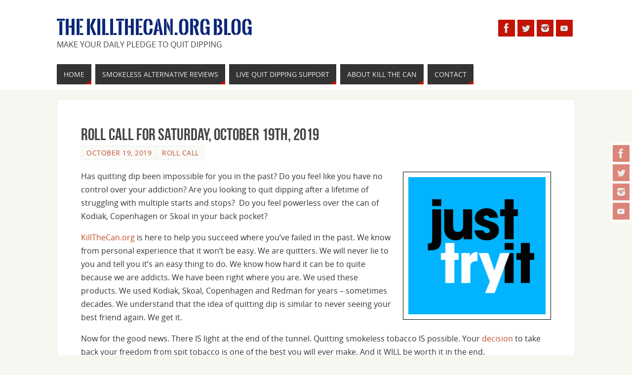

--- FILE ---
content_type: text/html; charset=UTF-8
request_url: https://blog.killthecan.org/2019/10/roll-call-for-saturday-october-19th-2019/
body_size: 18850
content:
<!DOCTYPE html>
<html lang="en-US">
<head>
<meta name="viewport" content="width=device-width, user-scalable=no, initial-scale=1.0, minimum-scale=1.0, maximum-scale=1.0">
<meta http-equiv="Content-Type" content="text/html; charset=UTF-8" />
<link rel="profile" href="https://gmpg.org/xfn/11" />
<link rel="pingback" href="https://blog.killthecan.org/xmlrpc.php" />
<meta name='robots' content='index, follow, max-image-preview:large, max-snippet:-1, max-video-preview:-1' />

	<!-- This site is optimized with the Yoast SEO plugin v26.7 - https://yoast.com/wordpress/plugins/seo/ -->
	<title>Roll Call For Saturday, October 19th, 2019 - The KillTheCan.org Blog</title>
	<link rel="canonical" href="https://blog.killthecan.org/2019/10/roll-call-for-saturday-october-19th-2019/" />
	<meta property="og:locale" content="en_US" />
	<meta property="og:type" content="article" />
	<meta property="og:title" content="Roll Call For Saturday, October 19th, 2019 - The KillTheCan.org Blog" />
	<meta property="og:description" content="Has quitting dip been impossible for you in the past? Do you feel like you have no control over your addiction? Are you looking to quit dipping after a lifetime of struggling with multiple starts and stops?  Do you feel powerless over the can of Kodiak, Copenhagen or Skoal in… Continue reading" />
	<meta property="og:url" content="https://blog.killthecan.org/2019/10/roll-call-for-saturday-october-19th-2019/" />
	<meta property="og:site_name" content="The KillTheCan.org Blog" />
	<meta property="article:published_time" content="2019-10-19T04:00:06+00:00" />
	<meta property="og:image" content="https://i0.wp.com/blog.killthecan.org/wp-content/uploads/2019/07/Just-Try-It.png?fit=1021%2C1024&ssl=1" />
	<meta property="og:image:width" content="1021" />
	<meta property="og:image:height" content="1024" />
	<meta property="og:image:type" content="image/png" />
	<meta name="author" content="Chewie" />
	<meta name="twitter:card" content="summary_large_image" />
	<meta name="twitter:label1" content="Written by" />
	<meta name="twitter:data1" content="Chewie" />
	<meta name="twitter:label2" content="Est. reading time" />
	<meta name="twitter:data2" content="2 minutes" />
	<script type="application/ld+json" class="yoast-schema-graph">{"@context":"https://schema.org","@graph":[{"@type":"Article","@id":"https://blog.killthecan.org/2019/10/roll-call-for-saturday-october-19th-2019/#article","isPartOf":{"@id":"https://blog.killthecan.org/2019/10/roll-call-for-saturday-october-19th-2019/"},"author":{"name":"Chewie","@id":"https://blog.killthecan.org/#/schema/person/8ed11c968544f5cceb49f70dc0ca3e96"},"headline":"Roll Call For Saturday, October 19th, 2019","datePublished":"2019-10-19T04:00:06+00:00","mainEntityOfPage":{"@id":"https://blog.killthecan.org/2019/10/roll-call-for-saturday-october-19th-2019/"},"wordCount":444,"commentCount":1,"image":{"@id":"https://blog.killthecan.org/2019/10/roll-call-for-saturday-october-19th-2019/#primaryimage"},"thumbnailUrl":"https://i0.wp.com/blog.killthecan.org/wp-content/uploads/2019/07/Just-Try-It.png?fit=1021%2C1024&ssl=1","articleSection":["Roll Call"],"inLanguage":"en-US","potentialAction":[{"@type":"CommentAction","name":"Comment","target":["https://blog.killthecan.org/2019/10/roll-call-for-saturday-october-19th-2019/#respond"]}]},{"@type":"WebPage","@id":"https://blog.killthecan.org/2019/10/roll-call-for-saturday-october-19th-2019/","url":"https://blog.killthecan.org/2019/10/roll-call-for-saturday-october-19th-2019/","name":"Roll Call For Saturday, October 19th, 2019 - The KillTheCan.org Blog","isPartOf":{"@id":"https://blog.killthecan.org/#website"},"primaryImageOfPage":{"@id":"https://blog.killthecan.org/2019/10/roll-call-for-saturday-october-19th-2019/#primaryimage"},"image":{"@id":"https://blog.killthecan.org/2019/10/roll-call-for-saturday-october-19th-2019/#primaryimage"},"thumbnailUrl":"https://i0.wp.com/blog.killthecan.org/wp-content/uploads/2019/07/Just-Try-It.png?fit=1021%2C1024&ssl=1","datePublished":"2019-10-19T04:00:06+00:00","author":{"@id":"https://blog.killthecan.org/#/schema/person/8ed11c968544f5cceb49f70dc0ca3e96"},"breadcrumb":{"@id":"https://blog.killthecan.org/2019/10/roll-call-for-saturday-october-19th-2019/#breadcrumb"},"inLanguage":"en-US","potentialAction":[{"@type":"ReadAction","target":["https://blog.killthecan.org/2019/10/roll-call-for-saturday-october-19th-2019/"]}]},{"@type":"ImageObject","inLanguage":"en-US","@id":"https://blog.killthecan.org/2019/10/roll-call-for-saturday-october-19th-2019/#primaryimage","url":"https://i0.wp.com/blog.killthecan.org/wp-content/uploads/2019/07/Just-Try-It.png?fit=1021%2C1024&ssl=1","contentUrl":"https://i0.wp.com/blog.killthecan.org/wp-content/uploads/2019/07/Just-Try-It.png?fit=1021%2C1024&ssl=1","width":1021,"height":1024,"caption":"Just Try It"},{"@type":"BreadcrumbList","@id":"https://blog.killthecan.org/2019/10/roll-call-for-saturday-october-19th-2019/#breadcrumb","itemListElement":[{"@type":"ListItem","position":1,"name":"Home","item":"https://blog.killthecan.org/"},{"@type":"ListItem","position":2,"name":"Roll Call For Saturday, October 19th, 2019"}]},{"@type":"WebSite","@id":"https://blog.killthecan.org/#website","url":"https://blog.killthecan.org/","name":"The KillTheCan.org Blog","description":"Make Your Daily Pledge To Quit Dipping","potentialAction":[{"@type":"SearchAction","target":{"@type":"EntryPoint","urlTemplate":"https://blog.killthecan.org/?s={search_term_string}"},"query-input":{"@type":"PropertyValueSpecification","valueRequired":true,"valueName":"search_term_string"}}],"inLanguage":"en-US"},{"@type":"Person","@id":"https://blog.killthecan.org/#/schema/person/8ed11c968544f5cceb49f70dc0ca3e96","name":"Chewie","image":{"@type":"ImageObject","inLanguage":"en-US","@id":"https://blog.killthecan.org/#/schema/person/image/","url":"https://secure.gravatar.com/avatar/bfd8501328bdc2d981c58c5c3629494ec509bf55bd2621c124626bb1ca663968?s=96&d=mm&r=r","contentUrl":"https://secure.gravatar.com/avatar/bfd8501328bdc2d981c58c5c3629494ec509bf55bd2621c124626bb1ca663968?s=96&d=mm&r=r","caption":"Chewie"},"sameAs":["https://www.killthecan.org/"],"url":"https://blog.killthecan.org/author/iuchewie/"}]}</script>
	<!-- / Yoast SEO plugin. -->


<link rel='dns-prefetch' href='//secure.gravatar.com' />
<link rel='dns-prefetch' href='//stats.wp.com' />
<link rel='dns-prefetch' href='//jetpack.wordpress.com' />
<link rel='dns-prefetch' href='//s0.wp.com' />
<link rel='dns-prefetch' href='//public-api.wordpress.com' />
<link rel='dns-prefetch' href='//0.gravatar.com' />
<link rel='dns-prefetch' href='//1.gravatar.com' />
<link rel='dns-prefetch' href='//2.gravatar.com' />
<link rel='preconnect' href='//i0.wp.com' />
<link rel='preconnect' href='//c0.wp.com' />
<link rel="alternate" type="application/rss+xml" title="The KillTheCan.org Blog &raquo; Feed" href="https://blog.killthecan.org/feed/" />
<link rel="alternate" type="application/rss+xml" title="The KillTheCan.org Blog &raquo; Comments Feed" href="https://blog.killthecan.org/comments/feed/" />
<link rel="alternate" type="application/rss+xml" title="The KillTheCan.org Blog &raquo; Roll Call For Saturday, October 19th, 2019 Comments Feed" href="https://blog.killthecan.org/2019/10/roll-call-for-saturday-october-19th-2019/feed/" />
<link rel="alternate" title="oEmbed (JSON)" type="application/json+oembed" href="https://blog.killthecan.org/wp-json/oembed/1.0/embed?url=https%3A%2F%2Fblog.killthecan.org%2F2019%2F10%2Froll-call-for-saturday-october-19th-2019%2F" />
<link rel="alternate" title="oEmbed (XML)" type="text/xml+oembed" href="https://blog.killthecan.org/wp-json/oembed/1.0/embed?url=https%3A%2F%2Fblog.killthecan.org%2F2019%2F10%2Froll-call-for-saturday-october-19th-2019%2F&#038;format=xml" />
<style id='wp-img-auto-sizes-contain-inline-css' type='text/css'>
img:is([sizes=auto i],[sizes^="auto," i]){contain-intrinsic-size:3000px 1500px}
/*# sourceURL=wp-img-auto-sizes-contain-inline-css */
</style>
<style id='wp-emoji-styles-inline-css' type='text/css'>

	img.wp-smiley, img.emoji {
		display: inline !important;
		border: none !important;
		box-shadow: none !important;
		height: 1em !important;
		width: 1em !important;
		margin: 0 0.07em !important;
		vertical-align: -0.1em !important;
		background: none !important;
		padding: 0 !important;
	}
/*# sourceURL=wp-emoji-styles-inline-css */
</style>
<style id='wp-block-library-inline-css' type='text/css'>
:root{--wp-block-synced-color:#7a00df;--wp-block-synced-color--rgb:122,0,223;--wp-bound-block-color:var(--wp-block-synced-color);--wp-editor-canvas-background:#ddd;--wp-admin-theme-color:#007cba;--wp-admin-theme-color--rgb:0,124,186;--wp-admin-theme-color-darker-10:#006ba1;--wp-admin-theme-color-darker-10--rgb:0,107,160.5;--wp-admin-theme-color-darker-20:#005a87;--wp-admin-theme-color-darker-20--rgb:0,90,135;--wp-admin-border-width-focus:2px}@media (min-resolution:192dpi){:root{--wp-admin-border-width-focus:1.5px}}.wp-element-button{cursor:pointer}:root .has-very-light-gray-background-color{background-color:#eee}:root .has-very-dark-gray-background-color{background-color:#313131}:root .has-very-light-gray-color{color:#eee}:root .has-very-dark-gray-color{color:#313131}:root .has-vivid-green-cyan-to-vivid-cyan-blue-gradient-background{background:linear-gradient(135deg,#00d084,#0693e3)}:root .has-purple-crush-gradient-background{background:linear-gradient(135deg,#34e2e4,#4721fb 50%,#ab1dfe)}:root .has-hazy-dawn-gradient-background{background:linear-gradient(135deg,#faaca8,#dad0ec)}:root .has-subdued-olive-gradient-background{background:linear-gradient(135deg,#fafae1,#67a671)}:root .has-atomic-cream-gradient-background{background:linear-gradient(135deg,#fdd79a,#004a59)}:root .has-nightshade-gradient-background{background:linear-gradient(135deg,#330968,#31cdcf)}:root .has-midnight-gradient-background{background:linear-gradient(135deg,#020381,#2874fc)}:root{--wp--preset--font-size--normal:16px;--wp--preset--font-size--huge:42px}.has-regular-font-size{font-size:1em}.has-larger-font-size{font-size:2.625em}.has-normal-font-size{font-size:var(--wp--preset--font-size--normal)}.has-huge-font-size{font-size:var(--wp--preset--font-size--huge)}.has-text-align-center{text-align:center}.has-text-align-left{text-align:left}.has-text-align-right{text-align:right}.has-fit-text{white-space:nowrap!important}#end-resizable-editor-section{display:none}.aligncenter{clear:both}.items-justified-left{justify-content:flex-start}.items-justified-center{justify-content:center}.items-justified-right{justify-content:flex-end}.items-justified-space-between{justify-content:space-between}.screen-reader-text{border:0;clip-path:inset(50%);height:1px;margin:-1px;overflow:hidden;padding:0;position:absolute;width:1px;word-wrap:normal!important}.screen-reader-text:focus{background-color:#ddd;clip-path:none;color:#444;display:block;font-size:1em;height:auto;left:5px;line-height:normal;padding:15px 23px 14px;text-decoration:none;top:5px;width:auto;z-index:100000}html :where(.has-border-color){border-style:solid}html :where([style*=border-top-color]){border-top-style:solid}html :where([style*=border-right-color]){border-right-style:solid}html :where([style*=border-bottom-color]){border-bottom-style:solid}html :where([style*=border-left-color]){border-left-style:solid}html :where([style*=border-width]){border-style:solid}html :where([style*=border-top-width]){border-top-style:solid}html :where([style*=border-right-width]){border-right-style:solid}html :where([style*=border-bottom-width]){border-bottom-style:solid}html :where([style*=border-left-width]){border-left-style:solid}html :where(img[class*=wp-image-]){height:auto;max-width:100%}:where(figure){margin:0 0 1em}html :where(.is-position-sticky){--wp-admin--admin-bar--position-offset:var(--wp-admin--admin-bar--height,0px)}@media screen and (max-width:600px){html :where(.is-position-sticky){--wp-admin--admin-bar--position-offset:0px}}

/*# sourceURL=wp-block-library-inline-css */
</style><style id='global-styles-inline-css' type='text/css'>
:root{--wp--preset--aspect-ratio--square: 1;--wp--preset--aspect-ratio--4-3: 4/3;--wp--preset--aspect-ratio--3-4: 3/4;--wp--preset--aspect-ratio--3-2: 3/2;--wp--preset--aspect-ratio--2-3: 2/3;--wp--preset--aspect-ratio--16-9: 16/9;--wp--preset--aspect-ratio--9-16: 9/16;--wp--preset--color--black: #000000;--wp--preset--color--cyan-bluish-gray: #abb8c3;--wp--preset--color--white: #ffffff;--wp--preset--color--pale-pink: #f78da7;--wp--preset--color--vivid-red: #cf2e2e;--wp--preset--color--luminous-vivid-orange: #ff6900;--wp--preset--color--luminous-vivid-amber: #fcb900;--wp--preset--color--light-green-cyan: #7bdcb5;--wp--preset--color--vivid-green-cyan: #00d084;--wp--preset--color--pale-cyan-blue: #8ed1fc;--wp--preset--color--vivid-cyan-blue: #0693e3;--wp--preset--color--vivid-purple: #9b51e0;--wp--preset--gradient--vivid-cyan-blue-to-vivid-purple: linear-gradient(135deg,rgb(6,147,227) 0%,rgb(155,81,224) 100%);--wp--preset--gradient--light-green-cyan-to-vivid-green-cyan: linear-gradient(135deg,rgb(122,220,180) 0%,rgb(0,208,130) 100%);--wp--preset--gradient--luminous-vivid-amber-to-luminous-vivid-orange: linear-gradient(135deg,rgb(252,185,0) 0%,rgb(255,105,0) 100%);--wp--preset--gradient--luminous-vivid-orange-to-vivid-red: linear-gradient(135deg,rgb(255,105,0) 0%,rgb(207,46,46) 100%);--wp--preset--gradient--very-light-gray-to-cyan-bluish-gray: linear-gradient(135deg,rgb(238,238,238) 0%,rgb(169,184,195) 100%);--wp--preset--gradient--cool-to-warm-spectrum: linear-gradient(135deg,rgb(74,234,220) 0%,rgb(151,120,209) 20%,rgb(207,42,186) 40%,rgb(238,44,130) 60%,rgb(251,105,98) 80%,rgb(254,248,76) 100%);--wp--preset--gradient--blush-light-purple: linear-gradient(135deg,rgb(255,206,236) 0%,rgb(152,150,240) 100%);--wp--preset--gradient--blush-bordeaux: linear-gradient(135deg,rgb(254,205,165) 0%,rgb(254,45,45) 50%,rgb(107,0,62) 100%);--wp--preset--gradient--luminous-dusk: linear-gradient(135deg,rgb(255,203,112) 0%,rgb(199,81,192) 50%,rgb(65,88,208) 100%);--wp--preset--gradient--pale-ocean: linear-gradient(135deg,rgb(255,245,203) 0%,rgb(182,227,212) 50%,rgb(51,167,181) 100%);--wp--preset--gradient--electric-grass: linear-gradient(135deg,rgb(202,248,128) 0%,rgb(113,206,126) 100%);--wp--preset--gradient--midnight: linear-gradient(135deg,rgb(2,3,129) 0%,rgb(40,116,252) 100%);--wp--preset--font-size--small: 13px;--wp--preset--font-size--medium: 20px;--wp--preset--font-size--large: 36px;--wp--preset--font-size--x-large: 42px;--wp--preset--spacing--20: 0.44rem;--wp--preset--spacing--30: 0.67rem;--wp--preset--spacing--40: 1rem;--wp--preset--spacing--50: 1.5rem;--wp--preset--spacing--60: 2.25rem;--wp--preset--spacing--70: 3.38rem;--wp--preset--spacing--80: 5.06rem;--wp--preset--shadow--natural: 6px 6px 9px rgba(0, 0, 0, 0.2);--wp--preset--shadow--deep: 12px 12px 50px rgba(0, 0, 0, 0.4);--wp--preset--shadow--sharp: 6px 6px 0px rgba(0, 0, 0, 0.2);--wp--preset--shadow--outlined: 6px 6px 0px -3px rgb(255, 255, 255), 6px 6px rgb(0, 0, 0);--wp--preset--shadow--crisp: 6px 6px 0px rgb(0, 0, 0);}:where(.is-layout-flex){gap: 0.5em;}:where(.is-layout-grid){gap: 0.5em;}body .is-layout-flex{display: flex;}.is-layout-flex{flex-wrap: wrap;align-items: center;}.is-layout-flex > :is(*, div){margin: 0;}body .is-layout-grid{display: grid;}.is-layout-grid > :is(*, div){margin: 0;}:where(.wp-block-columns.is-layout-flex){gap: 2em;}:where(.wp-block-columns.is-layout-grid){gap: 2em;}:where(.wp-block-post-template.is-layout-flex){gap: 1.25em;}:where(.wp-block-post-template.is-layout-grid){gap: 1.25em;}.has-black-color{color: var(--wp--preset--color--black) !important;}.has-cyan-bluish-gray-color{color: var(--wp--preset--color--cyan-bluish-gray) !important;}.has-white-color{color: var(--wp--preset--color--white) !important;}.has-pale-pink-color{color: var(--wp--preset--color--pale-pink) !important;}.has-vivid-red-color{color: var(--wp--preset--color--vivid-red) !important;}.has-luminous-vivid-orange-color{color: var(--wp--preset--color--luminous-vivid-orange) !important;}.has-luminous-vivid-amber-color{color: var(--wp--preset--color--luminous-vivid-amber) !important;}.has-light-green-cyan-color{color: var(--wp--preset--color--light-green-cyan) !important;}.has-vivid-green-cyan-color{color: var(--wp--preset--color--vivid-green-cyan) !important;}.has-pale-cyan-blue-color{color: var(--wp--preset--color--pale-cyan-blue) !important;}.has-vivid-cyan-blue-color{color: var(--wp--preset--color--vivid-cyan-blue) !important;}.has-vivid-purple-color{color: var(--wp--preset--color--vivid-purple) !important;}.has-black-background-color{background-color: var(--wp--preset--color--black) !important;}.has-cyan-bluish-gray-background-color{background-color: var(--wp--preset--color--cyan-bluish-gray) !important;}.has-white-background-color{background-color: var(--wp--preset--color--white) !important;}.has-pale-pink-background-color{background-color: var(--wp--preset--color--pale-pink) !important;}.has-vivid-red-background-color{background-color: var(--wp--preset--color--vivid-red) !important;}.has-luminous-vivid-orange-background-color{background-color: var(--wp--preset--color--luminous-vivid-orange) !important;}.has-luminous-vivid-amber-background-color{background-color: var(--wp--preset--color--luminous-vivid-amber) !important;}.has-light-green-cyan-background-color{background-color: var(--wp--preset--color--light-green-cyan) !important;}.has-vivid-green-cyan-background-color{background-color: var(--wp--preset--color--vivid-green-cyan) !important;}.has-pale-cyan-blue-background-color{background-color: var(--wp--preset--color--pale-cyan-blue) !important;}.has-vivid-cyan-blue-background-color{background-color: var(--wp--preset--color--vivid-cyan-blue) !important;}.has-vivid-purple-background-color{background-color: var(--wp--preset--color--vivid-purple) !important;}.has-black-border-color{border-color: var(--wp--preset--color--black) !important;}.has-cyan-bluish-gray-border-color{border-color: var(--wp--preset--color--cyan-bluish-gray) !important;}.has-white-border-color{border-color: var(--wp--preset--color--white) !important;}.has-pale-pink-border-color{border-color: var(--wp--preset--color--pale-pink) !important;}.has-vivid-red-border-color{border-color: var(--wp--preset--color--vivid-red) !important;}.has-luminous-vivid-orange-border-color{border-color: var(--wp--preset--color--luminous-vivid-orange) !important;}.has-luminous-vivid-amber-border-color{border-color: var(--wp--preset--color--luminous-vivid-amber) !important;}.has-light-green-cyan-border-color{border-color: var(--wp--preset--color--light-green-cyan) !important;}.has-vivid-green-cyan-border-color{border-color: var(--wp--preset--color--vivid-green-cyan) !important;}.has-pale-cyan-blue-border-color{border-color: var(--wp--preset--color--pale-cyan-blue) !important;}.has-vivid-cyan-blue-border-color{border-color: var(--wp--preset--color--vivid-cyan-blue) !important;}.has-vivid-purple-border-color{border-color: var(--wp--preset--color--vivid-purple) !important;}.has-vivid-cyan-blue-to-vivid-purple-gradient-background{background: var(--wp--preset--gradient--vivid-cyan-blue-to-vivid-purple) !important;}.has-light-green-cyan-to-vivid-green-cyan-gradient-background{background: var(--wp--preset--gradient--light-green-cyan-to-vivid-green-cyan) !important;}.has-luminous-vivid-amber-to-luminous-vivid-orange-gradient-background{background: var(--wp--preset--gradient--luminous-vivid-amber-to-luminous-vivid-orange) !important;}.has-luminous-vivid-orange-to-vivid-red-gradient-background{background: var(--wp--preset--gradient--luminous-vivid-orange-to-vivid-red) !important;}.has-very-light-gray-to-cyan-bluish-gray-gradient-background{background: var(--wp--preset--gradient--very-light-gray-to-cyan-bluish-gray) !important;}.has-cool-to-warm-spectrum-gradient-background{background: var(--wp--preset--gradient--cool-to-warm-spectrum) !important;}.has-blush-light-purple-gradient-background{background: var(--wp--preset--gradient--blush-light-purple) !important;}.has-blush-bordeaux-gradient-background{background: var(--wp--preset--gradient--blush-bordeaux) !important;}.has-luminous-dusk-gradient-background{background: var(--wp--preset--gradient--luminous-dusk) !important;}.has-pale-ocean-gradient-background{background: var(--wp--preset--gradient--pale-ocean) !important;}.has-electric-grass-gradient-background{background: var(--wp--preset--gradient--electric-grass) !important;}.has-midnight-gradient-background{background: var(--wp--preset--gradient--midnight) !important;}.has-small-font-size{font-size: var(--wp--preset--font-size--small) !important;}.has-medium-font-size{font-size: var(--wp--preset--font-size--medium) !important;}.has-large-font-size{font-size: var(--wp--preset--font-size--large) !important;}.has-x-large-font-size{font-size: var(--wp--preset--font-size--x-large) !important;}
/*# sourceURL=global-styles-inline-css */
</style>

<style id='classic-theme-styles-inline-css' type='text/css'>
/*! This file is auto-generated */
.wp-block-button__link{color:#fff;background-color:#32373c;border-radius:9999px;box-shadow:none;text-decoration:none;padding:calc(.667em + 2px) calc(1.333em + 2px);font-size:1.125em}.wp-block-file__button{background:#32373c;color:#fff;text-decoration:none}
/*# sourceURL=/wp-includes/css/classic-themes.min.css */
</style>
<link rel='stylesheet' id='parabola-fonts-css' href='https://blog.killthecan.org/wp-content/themes/parabola/fonts/fontfaces.css?ver=2.4.2' type='text/css' media='all' />
<link rel='stylesheet' id='parabola-style-css' href='https://blog.killthecan.org/wp-content/themes/parabola/style.css?ver=2.4.2' type='text/css' media='all' />
<style id='parabola-style-inline-css' type='text/css'>
#header, #main, .topmenu, #colophon, #footer2-inner { max-width: 1050px; } #container.one-column { } #container.two-columns-right #secondary { width:270px; float:right; } #container.two-columns-right #content { width:760px; float:left; } /*fallback*/ #container.two-columns-right #content { width:calc(100% - 290px); float:left; } #container.two-columns-left #primary { width:270px; float:left; } #container.two-columns-left #content { width:760px; float:right; } /*fallback*/ #container.two-columns-left #content { width:-moz-calc(100% - 290px); float:right; width:-webkit-calc(100% - 290px); width:calc(100% - 290px); } #container.three-columns-right .sidey { width:135px; float:left; } #container.three-columns-right #primary { margin-left:20px; margin-right:20px; } #container.three-columns-right #content { width:740px; float:left; } /*fallback*/ #container.three-columns-right #content { width:-moz-calc(100% - 310px); float:left; width:-webkit-calc(100% - 310px); width:calc(100% - 310px);} #container.three-columns-left .sidey { width:135px; float:left; } #container.three-columns-left #secondary {margin-left:20px; margin-right:20px; } #container.three-columns-left #content { width:740px; float:right;} /*fallback*/ #container.three-columns-left #content { width:-moz-calc(100% - 310px); float:right; width:-webkit-calc(100% - 310px); width:calc(100% - 310px); } #container.three-columns-sided .sidey { width:135px; float:left; } #container.three-columns-sided #secondary { float:right; } #container.three-columns-sided #content { width:740px; float:right; /*fallback*/ width:-moz-calc(100% - 310px); float:right; width:-webkit-calc(100% - 310px); float:right; width:calc(100% - 310px); float:right; margin: 0 155px 0 -1050px; } body { font-family: "Open Sans"; } #content h1.entry-title a, #content h2.entry-title a, #content h1.entry-title , #content h2.entry-title, #frontpage .nivo-caption h3, .column-header-image, .column-header-noimage, .columnmore { font-family: "Bebas Neue"; } .widget-title, .widget-title a { line-height: normal; font-family: "Bebas Neue"; } .entry-content h1, .entry-content h2, .entry-content h3, .entry-content h4, .entry-content h5, .entry-content h6, h3#comments-title, #comments #reply-title { font-family: "Yanone Kaffeesatz Regular"; } #site-title span a { font-family: "Oswald Stencil"; } #access ul li a, #access ul li a span { font-family: "Open Sans"; } body { color: #333333; background-color: #F7F7F2 } a { color: #BF4D28; } a:hover { color: #E6AC27; } #header-full { background-color: #FFFFFF; } #site-title span a { color:#0c2778; } #site-description { color:#444444; } .socials a { background-color: #c41303; } .socials .socials-hover { background-color: #333333; } .breadcrumbs:before { border-color: transparent transparent transparent #333333; } #access a, #nav-toggle span { color: #EEEEEE; background-color: #333333; } @media (max-width: 650px) { #access, #nav-toggle { background-color: #333333; } } #access a:hover { color: #6699ff; background-color: #444444; } #access > .menu > ul > li > a:after, #access > .menu > ul ul:after { border-color: transparent transparent #c41303 transparent; } #access ul li:hover a:after { border-bottom-color:#0c2778;} #access ul li.current_page_item > a, #access ul li.current-menu-item > a, /*#access ul li.current_page_parent > a, #access ul li.current-menu-parent > a,*/ #access ul li.current_page_ancestor > a, #access ul li.current-menu-ancestor > a { color: #FFFFFF; background-color: #000000; } #access ul li.current_page_item > a:hover, #access ul li.current-menu-item > a:hover, /*#access ul li.current_page_parent > a:hover, #access ul li.current-menu-parent > a:hover,*/ #access ul li.current_page_ancestor > a:hover, #access ul li.current-menu-ancestor > a:hover { color: #6699ff; } .topmenu ul li a { color: #666666; } .topmenu ul li a:after { border-color: #c41303 transparent transparent transparent; } .topmenu ul li a:hover:after {border-top-color:#0c2778} .topmenu ul li a:hover { color: #666666; background-color: #FFFFFF; } div.post, div.page, div.hentry, div.product, div[class^='post-'], #comments, .comments, .column-text, .column-image, #srights, #slefts, #front-text3, #front-text4, .page-title, .page-header, article.post, article.page, article.hentry, .contentsearch, #author-info, #nav-below, .yoyo > li, .woocommerce #mainwoo { background-color: #FFFFFF; } div.post, div.page, div.hentry, .sidey .widget-container, #comments, .commentlist .comment-body, article.post, article.page, article.hentry, #nav-below, .page-header, .yoyo > li, #front-text3, #front-text4 { border-color: #EEEEEE; } #author-info, #entry-author-info { border-color: #F7F7F7; } #entry-author-info #author-avatar, #author-info #author-avatar { border-color: #EEEEEE; } article.sticky:hover { border-color: rgba(12,39,120,.6); } .sidey .widget-container { color: #333333; background-color: #FFFFFF; } .sidey .widget-title { color: #FFFFFF; background-color: #444444; } .sidey .widget-title:after { border-color: transparent transparent #c41303; } .sidey .widget-container a { color: #BF4D28; } .sidey .widget-container a:hover { color: #E6AC27; } .entry-content h1, .entry-content h2, .entry-content h3, .entry-content h4, .entry-content h5, .entry-content h6 { color: #444444; } .entry-title, .entry-title a, .page-title { color: #444444; } .entry-title a:hover { color: #000000; } #content h3.entry-format { color: #EEEEEE; background-color: #333333; border-color: #333333; } #content h3.entry-format { color: #EEEEEE; background-color: #333333; border-color: #333333; } .comments-link { background-color: #F7F7F7; } .comments-link:before { border-color: #F7F7F7 transparent transparent; } #footer { color: #AAAAAA; background-color: #1A1917; } #footer2 { color: #AAAAAA; background-color: #131211; border-color:rgba(255,255,255,.1); } #footer a { color: #BF4D28; } #footer a:hover { color: #E6AC27; } #footer2 a { color: #BF4D28; } #footer2 a:hover { color: #E6AC27; } #footer .widget-container { color: #333333; background-color: #FFFFFF; } #footer .widget-title { color: #FFFFFF; background-color: #444444; } #footer .widget-title:after { border-color: transparent transparent #c41303; } .footermenu ul li a:after { border-color: transparent transparent #c41303 transparent; } a.continue-reading-link { color:#EEEEEE !important; background:#333333; border-color:#EEEEEE; } a.continue-reading-link:hover { background-color:#c41303; } .button, #respond .form-submit input#submit { background-color: #F7F7F7; border-color: #EEEEEE; } .button:hover, #respond .form-submit input#submit:hover { border-color: #CCCCCC; } .entry-content tr th, .entry-content thead th { color: #FFFFFF; background-color: #444444; } .entry-content fieldset, .entry-content tr td { border-color: #CCCCCC; } hr { background-color: #CCCCCC; } input[type="text"], input[type="password"], input[type="email"], textarea, select, input[type="color"],input[type="date"],input[type="datetime"],input[type="datetime-local"],input[type="month"],input[type="number"],input[type="range"], input[type="search"],input[type="tel"],input[type="time"],input[type="url"],input[type="week"] { background-color: #F7F7F7; border-color: #CCCCCC #EEEEEE #EEEEEE #CCCCCC; color: #333333; } input[type="submit"], input[type="reset"] { color: #333333; background-color: #F7F7F7; border-color: #EEEEEE;} input[type="text"]:hover, input[type="password"]:hover, input[type="email"]:hover, textarea:hover, input[type="color"]:hover, input[type="date"]:hover, input[type="datetime"]:hover, input[type="datetime-local"]:hover, input[type="month"]:hover, input[type="number"]:hover, input[type="range"]:hover, input[type="search"]:hover, input[type="tel"]:hover, input[type="time"]:hover, input[type="url"]:hover, input[type="week"]:hover { background-color: rgb(247,247,247); background-color: rgba(247,247,247,0.4); } .entry-content code { border-color: #CCCCCC; background-color: #F7F7F7; } .entry-content pre { background-color: #F7F7F7; } .entry-content blockquote { border-color: #c41303; background-color: #F7F7F7; } abbr, acronym { border-color: #333333; } span.edit-link { color: #333333; background-color: #EEEEEE; border-color: #F7F7F7; } .meta-border .entry-meta span, .meta-border .entry-utility span.bl_posted { border-color: #F7F7F7; } .meta-accented .entry-meta span, .meta-accented .entry-utility span.bl_posted { background-color: #EEEEEE; border-color: #F7F7F7; } .comment-meta a { color: #999999; } .comment-author { background-color: #F7F7F7; } .comment-details:after { border-color: transparent transparent transparent #F7F7F7; } .comment:hover > div > .comment-author { background-color: #EEEEEE; } .comment:hover > div > .comment-author .comment-details:after { border-color: transparent transparent transparent #EEEEEE; } #respond .form-allowed-tags { color: #999999; } .comment .reply a { border-color: #EEEEEE; color: #333333;} .comment .reply a:hover { background-color: #EEEEEE } .nav-next a:hover, .nav-previous a:hover {background: #F7F7F7} .pagination .current { font-weight: bold; } .pagination span, .pagination a { background-color: #FFFFFF; } .pagination a:hover { background-color: #333333;color:#BF4D28} .page-link em {background-color: #333333; color:#c41303;} .page-link a em {color:#0c2778;} .page-link a:hover em {background-color:#444444;} #searchform input[type="text"] {color:#999999;} #toTop {border-color:transparent transparent #131211;} #toTop:after {border-color:transparent transparent #FFFFFF;} #toTop:hover:after {border-bottom-color:#c41303;} .caption-accented .wp-caption { background-color:rgb(196,19,3); background-color:rgba(196,19,3,0.8); color:#FFFFFF} .meta-themed .entry-meta span { color: #999999; background-color: #F7F7F7; border-color: #EEEEEE; } .meta-themed .entry-meta span:hover { background-color: #EEEEEE; } .meta-themed .entry-meta span a:hover { color: #333333; } .entry-content, .entry-summary, #front-text3, #front-text4 { text-align:Default ; } html { font-size:16px; line-height:1.7em; } #bg_image {display:block;margin:0 auto;} #content h1.entry-title, #content h2.entry-title { font-size:34px ;} .widget-title, .widget-title a { font-size:18px ;} .entry-content h1 { font-size: 2.676em; } #frontpage h1 { font-size: 2.076em; } .entry-content h2 { font-size: 2.352em; } #frontpage h2 { font-size: 1.752em; } .entry-content h3 { font-size: 2.028em; } #frontpage h3 { font-size: 1.428em; } .entry-content h4 { font-size: 1.704em; } #frontpage h4 { font-size: 1.104em; } .entry-content h5 { font-size: 1.38em; } #frontpage h5 { font-size: 0.78em; } .entry-content h6 { font-size: 1.056em; } #frontpage h6 { font-size: 0.456em; } #site-title span a { font-size:38px ;} #access ul li a { font-size:14px ;} #access ul ul ul a {font-size:12px;} .nocomments, .nocomments2 {display:none;} #header-container > div:first-child { margin:40px 0 0 0px;} .entry-meta .author { display:none; } .entry-content p, .entry-content ul, .entry-content ol, .entry-content dd, .entry-content pre, .entry-content hr, .commentlist p { margin-bottom: 1.0em; } #header-widget-area { width: 33%; } #branding { height:120px; } @media (max-width: 800px) { #content h1.entry-title, #content h2.entry-title { font-size:32.3px ; } #site-title span a { font-size:34.2px;} } @media (max-width: 650px) { #content h1.entry-title, #content h2.entry-title {font-size:30.6px ;} #site-title span a { font-size:30.4px;} } @media (max-width: 480px) { #site-title span a { font-size:22.8px;} } 
/* Parabola Custom CSS */
/*# sourceURL=parabola-style-inline-css */
</style>
<link rel='stylesheet' id='parabola-mobile-css' href='https://blog.killthecan.org/wp-content/themes/parabola/styles/style-mobile.css?ver=2.4.2' type='text/css' media='all' />
<link rel='stylesheet' id='jetpack-subscriptions-css' href='https://c0.wp.com/p/jetpack/15.4/_inc/build/subscriptions/subscriptions.min.css' type='text/css' media='all' />
<style id='jetpack_facebook_likebox-inline-css' type='text/css'>
.widget_facebook_likebox {
	overflow: hidden;
}

/*# sourceURL=https://blog.killthecan.org/wp-content/plugins/jetpack/modules/widgets/facebook-likebox/style.css */
</style>
<link rel='stylesheet' id='jetpack-swiper-library-css' href='https://c0.wp.com/p/jetpack/15.4/_inc/blocks/swiper.css' type='text/css' media='all' />
<link rel='stylesheet' id='jetpack-carousel-css' href='https://c0.wp.com/p/jetpack/15.4/modules/carousel/jetpack-carousel.css' type='text/css' media='all' />
<link rel='stylesheet' id='sharedaddy-css' href='https://c0.wp.com/p/jetpack/15.4/modules/sharedaddy/sharing.css' type='text/css' media='all' />
<link rel='stylesheet' id='social-logos-css' href='https://c0.wp.com/p/jetpack/15.4/_inc/social-logos/social-logos.min.css' type='text/css' media='all' />
<script type="text/javascript" src="https://c0.wp.com/c/6.9/wp-includes/js/jquery/jquery.min.js" id="jquery-core-js"></script>
<script type="text/javascript" src="https://c0.wp.com/c/6.9/wp-includes/js/jquery/jquery-migrate.min.js" id="jquery-migrate-js"></script>
<script type="text/javascript" id="parabola-frontend-js-extra">
/* <![CDATA[ */
var parabola_settings = {"masonry":"1","magazine":"1","mobile":"1","fitvids":"1"};
//# sourceURL=parabola-frontend-js-extra
/* ]]> */
</script>
<script type="text/javascript" src="https://blog.killthecan.org/wp-content/themes/parabola/js/frontend.js?ver=2.4.2" id="parabola-frontend-js"></script>
<link rel="https://api.w.org/" href="https://blog.killthecan.org/wp-json/" /><link rel="alternate" title="JSON" type="application/json" href="https://blog.killthecan.org/wp-json/wp/v2/posts/10345" /><link rel="EditURI" type="application/rsd+xml" title="RSD" href="https://blog.killthecan.org/xmlrpc.php?rsd" />
<!-- Global site tag (gtag.js) - Google Analytics -->
<script async src="https://www.googletagmanager.com/gtag/js?id=G-K1L0L2HMBN"></script>
<script>
  window.dataLayer = window.dataLayer || [];
  function gtag(){dataLayer.push(arguments);}
  gtag('js', new Date());

  gtag('config', 'G-K1L0L2HMBN');
</script>

<meta property="fb:app_id" content="127927216750" />	<style>img#wpstats{display:none}</style>
		<link rel="icon" href="https://i0.wp.com/blog.killthecan.org/wp-content/uploads/2015/08/cropped-KTC-Logo-100x1000.jpg?fit=32%2C32&#038;ssl=1" sizes="32x32" />
<link rel="icon" href="https://i0.wp.com/blog.killthecan.org/wp-content/uploads/2015/08/cropped-KTC-Logo-100x1000.jpg?fit=192%2C192&#038;ssl=1" sizes="192x192" />
<link rel="apple-touch-icon" href="https://i0.wp.com/blog.killthecan.org/wp-content/uploads/2015/08/cropped-KTC-Logo-100x1000.jpg?fit=180%2C180&#038;ssl=1" />
<meta name="msapplication-TileImage" content="https://i0.wp.com/blog.killthecan.org/wp-content/uploads/2015/08/cropped-KTC-Logo-100x1000.jpg?fit=270%2C270&#038;ssl=1" />
<!--[if lt IE 9]>
<script>
document.createElement('header');
document.createElement('nav');
document.createElement('section');
document.createElement('article');
document.createElement('aside');
document.createElement('footer');
</script>
<![endif]-->
</head>
<body data-rsssl=1 class="wp-singular post-template-default single single-post postid-10345 single-format-standard wp-theme-parabola parabola-image-one caption-light meta-light parabola_triagles magazine-layout parabola-menu-left">

<div id="toTop"> </div>
<div id="wrapper" class="hfeed">

<div class="socials" id="srights">
			<a  target="_blank"  rel="nofollow" href="https://www.facebook.com/KillTheCan.org"
			class="socialicons social-Facebook" title="Facebook">
				<img alt="Facebook" src="https://blog.killthecan.org/wp-content/themes/parabola/images/socials/Facebook.png" />
			</a>
			<a  target="_blank"  rel="nofollow" href="https://www.twitter.com/killthecanorg"
			class="socialicons social-Twitter" title="Twitter">
				<img alt="Twitter" src="https://blog.killthecan.org/wp-content/themes/parabola/images/socials/Twitter.png" />
			</a>
			<a  target="_blank"  rel="nofollow" href="https://instagram.com/killthecan"
			class="socialicons social-Instagram" title="Instagram">
				<img alt="Instagram" src="https://blog.killthecan.org/wp-content/themes/parabola/images/socials/Instagram.png" />
			</a>
			<a  target="_blank"  rel="nofollow" href="https://www.youtube.com/user/KillTheCanOrg"
			class="socialicons social-YouTube" title="YouTube">
				<img alt="YouTube" src="https://blog.killthecan.org/wp-content/themes/parabola/images/socials/YouTube.png" />
			</a></div>
<div id="header-full">

<header id="header">


		<div id="masthead">

			<div id="branding" role="banner" >

				<div id="header-container">
<div><div id="site-title"><span> <a href="https://blog.killthecan.org/" title="The KillTheCan.org Blog" rel="home">The KillTheCan.org Blog</a> </span></div><div id="site-description" >Make Your Daily Pledge To Quit Dipping</div></div><div class="socials" id="sheader">
			<a  target="_blank"  rel="nofollow" href="https://www.facebook.com/KillTheCan.org"
			class="socialicons social-Facebook" title="Facebook">
				<img alt="Facebook" src="https://blog.killthecan.org/wp-content/themes/parabola/images/socials/Facebook.png" />
			</a>
			<a  target="_blank"  rel="nofollow" href="https://www.twitter.com/killthecanorg"
			class="socialicons social-Twitter" title="Twitter">
				<img alt="Twitter" src="https://blog.killthecan.org/wp-content/themes/parabola/images/socials/Twitter.png" />
			</a>
			<a  target="_blank"  rel="nofollow" href="https://instagram.com/killthecan"
			class="socialicons social-Instagram" title="Instagram">
				<img alt="Instagram" src="https://blog.killthecan.org/wp-content/themes/parabola/images/socials/Instagram.png" />
			</a>
			<a  target="_blank"  rel="nofollow" href="https://www.youtube.com/user/KillTheCanOrg"
			class="socialicons social-YouTube" title="YouTube">
				<img alt="YouTube" src="https://blog.killthecan.org/wp-content/themes/parabola/images/socials/YouTube.png" />
			</a></div></div>								<div style="clear:both;"></div>

			</div><!-- #branding -->
			<a id="nav-toggle"><span>&nbsp;</span></a>
			
			<nav id="access" class="jssafe" role="navigation">

					<div class="skip-link screen-reader-text"><a href="#content" title="Skip to content">Skip to content</a></div>
	<div class="menu"><ul id="prime_nav" class="menu"><li id="menu-item-2246" class="menu-item menu-item-type-custom menu-item-object-custom menu-item-home menu-item-2246"><a href="https://blog.killthecan.org"><span>Home</span></a></li>
<li id="menu-item-7765" class="menu-item menu-item-type-custom menu-item-object-custom menu-item-7765"><a href="https://www.killthecan.org/your-quit/reviews/"><span>Smokeless Alternative Reviews</span></a></li>
<li id="menu-item-13288" class="menu-item menu-item-type-custom menu-item-object-custom menu-item-13288"><a href="https://www.killthecan.org/discord/"><span>Live Quit Dipping Support</span></a></li>
<li id="menu-item-13289" class="menu-item menu-item-type-custom menu-item-object-custom menu-item-13289"><a href="https://www.killthecan.org/about-us/"><span>About Kill The Can</span></a></li>
<li id="menu-item-7761" class="menu-item menu-item-type-custom menu-item-object-custom menu-item-7761"><a href="https://www.killthecan.org/contact/"><span>Contact</span></a></li>
</ul></div>
			</nav><!-- #access -->

		</div><!-- #masthead -->

	<div style="clear:both;height:1px;width:1px;"> </div>

</header><!-- #header -->
</div><!-- #header-full -->
<div id="main">
	<div  id="forbottom" >
		
		<div style="clear:both;"> </div>

		
		<section id="container" class="one-column">
			<div id="content" role="main">
			

				<div id="post-10345" class="post-10345 post type-post status-publish format-standard has-post-thumbnail hentry category-roll-call">
					<h1 class="entry-title">Roll Call For Saturday, October 19th, 2019</h1>
										<div class="entry-meta">
						&nbsp; <span class="author vcard" >By  <a class="url fn n" rel="author" href="https://blog.killthecan.org/author/iuchewie/" title="View all posts by Chewie">Chewie</a></span> <span><time class="onDate date published" datetime="2019-10-19T00:00:06-04:00"> <a href="https://blog.killthecan.org/2019/10/roll-call-for-saturday-october-19th-2019/" rel="bookmark">October 19, 2019</a> </time></span><time class="updated"  datetime="2019-10-11T11:30:18-04:00">October 11, 2019</time> <span class="bl_categ"> <a href="https://blog.killthecan.org/category/roll-call/" rel="tag">Roll Call</a> </span>  					</div><!-- .entry-meta -->

					<div class="entry-content">
						<p><img data-recalc-dims="1" fetchpriority="high" decoding="async" data-attachment-id="10107" data-permalink="https://blog.killthecan.org/2019/10/roll-call-for-saturday-october-19th-2019/just-try-it/" data-orig-file="https://i0.wp.com/blog.killthecan.org/wp-content/uploads/2019/07/Just-Try-It.png?fit=1021%2C1024&amp;ssl=1" data-orig-size="1021,1024" data-comments-opened="1" data-image-meta="{&quot;aperture&quot;:&quot;0&quot;,&quot;credit&quot;:&quot;&quot;,&quot;camera&quot;:&quot;&quot;,&quot;caption&quot;:&quot;&quot;,&quot;created_timestamp&quot;:&quot;0&quot;,&quot;copyright&quot;:&quot;&quot;,&quot;focal_length&quot;:&quot;0&quot;,&quot;iso&quot;:&quot;0&quot;,&quot;shutter_speed&quot;:&quot;0&quot;,&quot;title&quot;:&quot;&quot;,&quot;orientation&quot;:&quot;0&quot;}" data-image-title="Just Try It" data-image-description="" data-image-caption="" data-medium-file="https://i0.wp.com/blog.killthecan.org/wp-content/uploads/2019/07/Just-Try-It.png?fit=300%2C300&amp;ssl=1" data-large-file="https://i0.wp.com/blog.killthecan.org/wp-content/uploads/2019/07/Just-Try-It.png?fit=780%2C782&amp;ssl=1" class="alignright wp-image-10107 size-medium" style="border: 1px solid #000000;" src="https://i0.wp.com/blog.killthecan.org/wp-content/uploads/2019/07/Just-Try-It.png?resize=300%2C300&#038;ssl=1" alt="Just Try It" width="300" height="300" srcset="https://i0.wp.com/blog.killthecan.org/wp-content/uploads/2019/07/Just-Try-It.png?resize=300%2C300&amp;ssl=1 300w, https://i0.wp.com/blog.killthecan.org/wp-content/uploads/2019/07/Just-Try-It.png?resize=150%2C150&amp;ssl=1 150w, https://i0.wp.com/blog.killthecan.org/wp-content/uploads/2019/07/Just-Try-It.png?resize=768%2C770&amp;ssl=1 768w, https://i0.wp.com/blog.killthecan.org/wp-content/uploads/2019/07/Just-Try-It.png?w=1021&amp;ssl=1 1021w" sizes="(max-width: 300px) 100vw, 300px" />Has quitting dip been impossible for you in the past? Do you feel like you have no control over your addiction? Are you looking to quit dipping after a lifetime of struggling with multiple starts and stops?  Do you feel powerless over the can of Kodiak, Copenhagen or Skoal in your back pocket?</p>
<p><a href="https://www.killthecan.org/" target="_blank" rel="noopener noreferrer">KillTheCan.org</a> is here to help you succeed where you&#8217;ve failed in the past. We know from personal experience that it won&#8217;t be easy. We are quitters. We will never lie to you and tell you it&#8217;s an easy thing to do. We know how hard it can be to quite because we are addicts. We have been right where you are. We used these products. We used Kodiak, Skoal, Copenhagen and Redman for years &#8211; sometimes decades. We understand that the idea of quitting dip is similar to never seeing your best friend again. We get it.</p>
<p>Now for the good news. There IS light at the end of the tunnel. Quitting smokeless tobacco IS possible. Your <a href="https://www.killthecan.org/facts-figures/the-decision-to-quit-dip/" target="_blank" rel="noopener noreferrer">decision</a> to take back your freedom from spit tobacco is one of the best you will ever make. And it WILL be worth it in the end.</p>
<p>At KillTheCan.org we do something called &#8220;posting roll&#8221;.<strong> Roll call is nothing more than our DAILY promise that we will not use nicotine in any form for that day.</strong> Just one day. This includes all forms of smokeless tobacco, dip, chew, SNUS, cigarettes, cigars, e-cigarettes and nicotine replacement therapy (NRT). Just because our site is called Kill the CAN doesn&#8217;t mean we won&#8217;t help smokers and vapers as well. After all&#8230; if you&#8217;re smoking cigarettes or using a vape pen you&#8217;re using nicotine. You&#8217;re more than welcome to join us.</p>
<p><a href="https://www.killthecan.org/" target="_blank" rel="noopener noreferrer">KillTheCan.org</a> helps people who are quitting by providing support from men and women who know what you&#8217;re going through because we&#8217;ve all been through it. Adding this type of support group to your quit will GREATLY increase your chances of success. Our forums are located at <a href="https://ktcforum.org/" target="_blank" rel="noopener noreferrer">ktcforum.org</a>. They are completely free to join and offer the best quit dipping support group available! Get your <a href="https://www.killthecan.org/your-quit/ask-the-experts-faq/" target="_blank" rel="noopener noreferrer">questions answered</a> from people who&#8217;ve been there before and have successfully quit chewing tobacco.</p>
<p>Use this blog post to post your daily promise. Leave a comment below with your <a href="https://ktcforum.org/" target="_blank" rel="noopener noreferrer">forum</a> screen name, your days quit and your quit group.</p>
<p>Get involved. OWN your quit. You can do it and you&#8217;re not alone. What are you waiting for?</p>
<p><em>NOTE: Your comment may be moderated and may take a while to show up.</em></p>
<div class="sharedaddy sd-sharing-enabled"><div class="robots-nocontent sd-block sd-social sd-social-icon-text sd-sharing"><h3 class="sd-title">Share this:</h3><div class="sd-content"><ul><li class="share-facebook"><a rel="nofollow noopener noreferrer"
				data-shared="sharing-facebook-10345"
				class="share-facebook sd-button share-icon"
				href="https://blog.killthecan.org/2019/10/roll-call-for-saturday-october-19th-2019/?share=facebook"
				target="_blank"
				aria-labelledby="sharing-facebook-10345"
				>
				<span id="sharing-facebook-10345" hidden>Click to share on Facebook (Opens in new window)</span>
				<span>Facebook</span>
			</a></li><li class="share-twitter"><a rel="nofollow noopener noreferrer"
				data-shared="sharing-twitter-10345"
				class="share-twitter sd-button share-icon"
				href="https://blog.killthecan.org/2019/10/roll-call-for-saturday-october-19th-2019/?share=twitter"
				target="_blank"
				aria-labelledby="sharing-twitter-10345"
				>
				<span id="sharing-twitter-10345" hidden>Click to share on X (Opens in new window)</span>
				<span>X</span>
			</a></li><li class="share-linkedin"><a rel="nofollow noopener noreferrer"
				data-shared="sharing-linkedin-10345"
				class="share-linkedin sd-button share-icon"
				href="https://blog.killthecan.org/2019/10/roll-call-for-saturday-october-19th-2019/?share=linkedin"
				target="_blank"
				aria-labelledby="sharing-linkedin-10345"
				>
				<span id="sharing-linkedin-10345" hidden>Click to share on LinkedIn (Opens in new window)</span>
				<span>LinkedIn</span>
			</a></li><li class="share-email"><a rel="nofollow noopener noreferrer"
				data-shared="sharing-email-10345"
				class="share-email sd-button share-icon"
				href="mailto:?subject=%5BShared%20Post%5D%20Roll%20Call%20For%20Saturday%2C%20October%2019th%2C%202019&#038;body=https%3A%2F%2Fblog.killthecan.org%2F2019%2F10%2Froll-call-for-saturday-october-19th-2019%2F&#038;share=email"
				target="_blank"
				aria-labelledby="sharing-email-10345"
				data-email-share-error-title="Do you have email set up?" data-email-share-error-text="If you&#039;re having problems sharing via email, you might not have email set up for your browser. You may need to create a new email yourself." data-email-share-nonce="a2b053e9b2" data-email-share-track-url="https://blog.killthecan.org/2019/10/roll-call-for-saturday-october-19th-2019/?share=email">
				<span id="sharing-email-10345" hidden>Click to email a link to a friend (Opens in new window)</span>
				<span>Email</span>
			</a></li><li class="share-end"></li></ul></div></div></div>											</div><!-- .entry-content -->


					<div class="entry-utility">
						<span class="bl_bookmark">Bookmark the  <a href="https://blog.killthecan.org/2019/10/roll-call-for-saturday-october-19th-2019/" title="Permalink to Roll Call For Saturday, October 19th, 2019" rel="bookmark">permalink</a>. </span>											</div><!-- .entry-utility -->
				</div><!-- #post-## -->

				<div id="nav-below" class="navigation">
					<div class="nav-previous"><a href="https://blog.killthecan.org/2019/10/roll-call-for-friday-october-18th-2019/" rel="prev"><span class="meta-nav">&laquo;</span> Roll Call For Friday, October 18th, 2019</a></div>
					<div class="nav-next"><a href="https://blog.killthecan.org/2019/10/roll-call-for-sunday-october-20th-2019/" rel="next">Roll Call For Sunday, October 20th, 2019 <span class="meta-nav">&raquo;</span></a></div>
				</div><!-- #nav-below -->

				<div id="comments" class="">
			<h3 id="comments-title">
				One Comment			</h3>
	<ol class="commentlist">
			<li class="comment even thread-even depth-1" id="li-comment-38926">
		<div id="comment-38926">
		<div class="comment-author vcard">
			<img alt='' src='https://secure.gravatar.com/avatar/846a4a7305975a14e64e1cdd507d696e857fceaeef033b54fa0c92e4e628f626?s=60&#038;d=mm&#038;r=r' srcset='https://secure.gravatar.com/avatar/846a4a7305975a14e64e1cdd507d696e857fceaeef033b54fa0c92e4e628f626?s=120&#038;d=mm&#038;r=r 2x' class='avatar avatar-60 photo' height='60' width='60' decoding='async'/>			<div class="comment-details">
				<cite class="fn">edge</cite> 				<div class="comment-meta commentmetadata">
					<a href="https://blog.killthecan.org/2019/10/roll-call-for-saturday-october-19th-2019/#comment-38926">
					October 19, 2019 at 5:45 pm</a>				</div><!-- .comment-meta .commentmetadata -->
			</div> <!-- .comment-details -->
		</div><!-- .comment-author .vcard -->

		<div class="comment-body">
					
			<p>Day 1,432. I quit with all of you today.</p>
			<div class="reply">
				<a rel="nofollow" class="comment-reply-link" href="#comment-38926" data-commentid="38926" data-postid="10345" data-belowelement="comment-38926" data-respondelement="respond" data-replyto="Reply to edge" aria-label="Reply to edge">Reply</a>			</div><!-- .reply -->
		</div>

	</div><!-- #comment-##  -->

	</li><!-- #comment-## -->
	</ol>
	
		<div id="respond" class="comment-respond">
			<h3 id="reply-title" class="comment-reply-title">Leave a Reply<small><a rel="nofollow" id="cancel-comment-reply-link" href="/2019/10/roll-call-for-saturday-october-19th-2019/#respond" style="display:none;">Cancel reply</a></small></h3>			<form id="commentform" class="comment-form">
				<iframe
					title="Comment Form"
					src="https://jetpack.wordpress.com/jetpack-comment/?blogid=125363138&#038;postid=10345&#038;comment_registration=0&#038;require_name_email=1&#038;stc_enabled=1&#038;stb_enabled=1&#038;show_avatars=1&#038;avatar_default=mystery&#038;greeting=Leave+a+Reply&#038;jetpack_comments_nonce=91cd36a68e&#038;greeting_reply=Leave+a+Reply+to+%25s&#038;color_scheme=light&#038;lang=en_US&#038;jetpack_version=15.4&#038;iframe_unique_id=1&#038;show_cookie_consent=10&#038;has_cookie_consent=0&#038;is_current_user_subscribed=0&#038;token_key=%3Bnormal%3B&#038;sig=9cf412bdcb35aca1643783f8722020295f1643b1#parent=https%3A%2F%2Fblog.killthecan.org%2F2019%2F10%2Froll-call-for-saturday-october-19th-2019%2F"
											name="jetpack_remote_comment"
						style="width:100%; height: 430px; border:0;"
										class="jetpack_remote_comment"
					id="jetpack_remote_comment"
					sandbox="allow-same-origin allow-top-navigation allow-scripts allow-forms allow-popups"
				>
									</iframe>
									<!--[if !IE]><!-->
					<script>
						document.addEventListener('DOMContentLoaded', function () {
							var commentForms = document.getElementsByClassName('jetpack_remote_comment');
							for (var i = 0; i < commentForms.length; i++) {
								commentForms[i].allowTransparency = false;
								commentForms[i].scrolling = 'no';
							}
						});
					</script>
					<!--<![endif]-->
							</form>
		</div>

		
		<input type="hidden" name="comment_parent" id="comment_parent" value="" />

		</div><!-- #comments -->


						</div><!-- #content -->
			</section><!-- #container -->

	<div style="clear:both;"></div>
	</div> <!-- #forbottom -->
	</div><!-- #main -->


	<footer id="footer" role="contentinfo">
		<div id="colophon">
		
			

			<div id="footer-widget-area"  role="complementary"  class="footerfour" >

				<div id="first" class="widget-area">
					<ul class="xoxo">
						<li id="search-7" class="widget-container widget_search"><h3 class="widget-title">Search</h3>
<form role="search" method="get" class="searchform" action="https://blog.killthecan.org/">
	<label>
		<span class="screen-reader-text">Search for:</span>
		<input type="search" class="s" placeholder="SEARCH" value="" name="s" />
	</label>
	<button type="submit" class="searchsubmit"><span class="screen-reader-text">Search</span></button>
</form>
</li><li id="custom_html-3" class="widget_text widget-container widget_custom_html"><h3 class="widget-title">KillTheCan.org On Social Media</h3><div class="textwidget custom-html-widget"><center>
<a href="https://www.facebook.com/KillTheCan.org/" target=new><img data-recalc-dims="1" src="https://i0.wp.com/www.killthecan.org/wp-content/uploads/2016/03/Facebook-Icon.png?resize=50%2C50" width="50" height="50"></a>

<a href="https://twitter.com/killthecanorg" target=new><img data-recalc-dims="1" src="https://i0.wp.com/www.killthecan.org/wp-content/uploads/2016/03/Twitter-Icon.png?resize=50%2C50" width="50" height="50"></a>

<a href="https://www.tiktok.com/@killthecan" target=new><img data-recalc-dims="1" src="https://i0.wp.com/blog.killthecan.org/wp-content/uploads/2021/01/TikTok-Logo.jpg?resize=50%2C50&#038;ssl=1" width="50" height="50"></a>

<a href="https://www.instagram.com/killthecan/" target=new><img data-recalc-dims="1" src="https://i0.wp.com/www.killthecan.org/wp-content/uploads/2016/03/Instagram-Icon.png?resize=50%2C50" width="50" height="50"></a>
	
	<p>
		<center>

<a href="https://discord.gg/9qXQcTHuhd" target=new><img data-recalc-dims="1" src="https://i0.wp.com/blog.killthecan.org/wp-content/uploads/2021/10/Discord-Logo-300x300-1.jpg?resize=50%2C50&#038;ssl=1" width="50" height="50"></a>

<a href="https://www.youtube.com/c/killthecanorg" target=new><img data-recalc-dims="1" src="https://i0.wp.com/blog.killthecan.org/wp-content/uploads/2021/10/YouTube-Logo-300x300-1.jpg?resize=50%2C50&#038;ssl=1" width="50" height="50"></a>
</center>
	</p>
</center></div></li>					</ul>
				</div><!-- #first .widget-area -->

				<div id="second" class="widget-area">
					<ul class="xoxo">
						<li id="recent-comments-3" class="widget-container widget_recent_comments"><h3 class="widget-title">Recent Comments</h3><ul id="recentcomments"><li class="recentcomments"><span class="comment-author-link">EDGE</span> on <a href="https://blog.killthecan.org/2025/06/roll-call-for-june-2025/comment-page-1/#comment-39807">Roll Call For June 2025</a></li><li class="recentcomments"><span class="comment-author-link"><a href="https://www.killthecan.org/" class="url" rel="ugc external nofollow">Chewie</a></span> on <a href="https://blog.killthecan.org/2025/04/roll-call-for-april-2025/comment-page-1/#comment-39806">Roll Call For April 2025</a></li><li class="recentcomments"><span class="comment-author-link">EDGE</span> on <a href="https://blog.killthecan.org/2025/04/roll-call-for-april-2025/comment-page-1/#comment-39805">Roll Call For April 2025</a></li><li class="recentcomments"><span class="comment-author-link">EDGE</span> on <a href="https://blog.killthecan.org/2025/03/roll-call-for-march-2025/comment-page-1/#comment-39804">Roll Call For March 2025</a></li><li class="recentcomments"><span class="comment-author-link"><a href="https://www.killthecan.org/" class="url" rel="ugc external nofollow">Chewie</a></span> on <a href="https://blog.killthecan.org/2024/08/roll-call-for-august-2024/comment-page-1/#comment-39803">Roll Call For August 2024</a></li></ul></li>					</ul>
				</div><!-- #second .widget-area -->

				<div id="third" class="widget-area">
					<ul class="xoxo">
						<li id="linkcat-236" class="widget-container widget_links"><h3 class="widget-title">KTC Properties</h3>
	<ul class='xoxo blogroll'>
<li><a href="https://www.killthecan.org/" target="_blank">KillTheCan.org</a></li>
<li><a href="https://discord.gg/9qXQcTHuhd" target="_blank">KTC Discord</a></li>
<li><a href="https://ktcforum.org/" target="_blank">KTC Online Community</a></li>
<li><a href="https://www.killthecan.org/shop/">KTC Online Store</a></li>
<li><a href="https://chat.killthecan.org/" target="_blank">Live Quit Chat</a></li>
<li><a href="https://www.quit4today.com/">Quit4Today.com</a></li>
<li><a href="https://www.whackthepack.com">WhackThePack.com</a></li>

	</ul>
</li>
					</ul>
				</div><!-- #third .widget-area -->

				<div id="fourth" class="widget-area">
					<ul class="xoxo">
						<li id="blog_subscription-5" class="widget-container widget_blog_subscription jetpack_subscription_widget"><h3 class="widget-title">Subscribe to the KTC Blog</h3>
			<div class="wp-block-jetpack-subscriptions__container">
			<form action="#" method="post" accept-charset="utf-8" id="subscribe-blog-blog_subscription-5"
				data-blog="125363138"
				data-post_access_level="everybody" >
									<div id="subscribe-text"><p>Enter your email address to subscribe and receive notifications of new posts by email.</p>
</div>
										<p id="subscribe-email">
						<label id="jetpack-subscribe-label"
							class="screen-reader-text"
							for="subscribe-field-blog_subscription-5">
							Email Address						</label>
						<input type="email" name="email" autocomplete="email" required="required"
																					value=""
							id="subscribe-field-blog_subscription-5"
							placeholder="Email Address"
						/>
					</p>

					<p id="subscribe-submit"
											>
						<input type="hidden" name="action" value="subscribe"/>
						<input type="hidden" name="source" value="https://blog.killthecan.org/2019/10/roll-call-for-saturday-october-19th-2019/"/>
						<input type="hidden" name="sub-type" value="widget"/>
						<input type="hidden" name="redirect_fragment" value="subscribe-blog-blog_subscription-5"/>
						<input type="hidden" id="_wpnonce" name="_wpnonce" value="4a350d361d" /><input type="hidden" name="_wp_http_referer" value="/2019/10/roll-call-for-saturday-october-19th-2019/" />						<button type="submit"
															class="wp-block-button__link"
																					name="jetpack_subscriptions_widget"
						>
							Subscribe						</button>
					</p>
							</form>
						</div>
			
</li>					</ul>
				</div><!-- #fourth .widget-area -->
			</div><!-- #footer-widget-area -->
			
		</div><!-- #colophon -->

		<div id="footer2">
			<div id="footer2-inner">
				<div id="site-copyright">© 2025 KillTheCan.org - All Rights Reserved. | Website Developed By <a href="https://www.ktcdigital.com" target="new">KTC Digital</a> 
<p>
KillTheCan.org is dedicated to helping people who are trying to quit the addiction of chewing or dipping tobacco.<br>
The <a href="https://www.killthecan.org/discord/" target="new">Quit Forum</a> is administered by ex-dippers whose goal is to allow people to gain the same freedom from chewing they have attained.<br>
<b>Any advice given is from personal experience only and should NOT be considered medical advice.</b></div>	<div style="text-align:center;padding:5px 0 2px;text-transform:uppercase;font-size:12px;margin:1em auto 0;">
	Powered by <a target="_blank" href="http://www.cryoutcreations.eu" title="Parabola Theme by Cryout Creations">Parabola</a> &amp; <a target="_blank" href="http://wordpress.org/"
			title="Semantic Personal Publishing Platform">  WordPress.		</a>
	</div><!-- #site-info -->
	<div class="socials" id="sfooter">
			<a  target="_blank"  rel="nofollow" href="https://www.facebook.com/KillTheCan.org"
			class="socialicons social-Facebook" title="Facebook">
				<img alt="Facebook" src="https://blog.killthecan.org/wp-content/themes/parabola/images/socials/Facebook.png" />
			</a>
			<a  target="_blank"  rel="nofollow" href="https://www.twitter.com/killthecanorg"
			class="socialicons social-Twitter" title="Twitter">
				<img alt="Twitter" src="https://blog.killthecan.org/wp-content/themes/parabola/images/socials/Twitter.png" />
			</a>
			<a  target="_blank"  rel="nofollow" href="https://instagram.com/killthecan"
			class="socialicons social-Instagram" title="Instagram">
				<img alt="Instagram" src="https://blog.killthecan.org/wp-content/themes/parabola/images/socials/Instagram.png" />
			</a>
			<a  target="_blank"  rel="nofollow" href="https://www.youtube.com/user/KillTheCanOrg"
			class="socialicons social-YouTube" title="YouTube">
				<img alt="YouTube" src="https://blog.killthecan.org/wp-content/themes/parabola/images/socials/YouTube.png" />
			</a></div>			</div>
		</div><!-- #footer2 -->

	</footer><!-- #footer -->

</div><!-- #wrapper -->

<script type="speculationrules">
{"prefetch":[{"source":"document","where":{"and":[{"href_matches":"/*"},{"not":{"href_matches":["/wp-*.php","/wp-admin/*","/wp-content/uploads/*","/wp-content/*","/wp-content/plugins/*","/wp-content/themes/parabola/*","/*\\?(.+)"]}},{"not":{"selector_matches":"a[rel~=\"nofollow\"]"}},{"not":{"selector_matches":".no-prefetch, .no-prefetch a"}}]},"eagerness":"conservative"}]}
</script>
	<div style="display:none">
			<div class="grofile-hash-map-cc16ea47dd8cf7ed76b8d83fcf9e6fa3">
		</div>
		</div>
				<div id="jp-carousel-loading-overlay">
			<div id="jp-carousel-loading-wrapper">
				<span id="jp-carousel-library-loading">&nbsp;</span>
			</div>
		</div>
		<div class="jp-carousel-overlay" style="display: none;">

		<div class="jp-carousel-container">
			<!-- The Carousel Swiper -->
			<div
				class="jp-carousel-wrap swiper jp-carousel-swiper-container jp-carousel-transitions"
				itemscope
				itemtype="https://schema.org/ImageGallery">
				<div class="jp-carousel swiper-wrapper"></div>
				<div class="jp-swiper-button-prev swiper-button-prev">
					<svg width="25" height="24" viewBox="0 0 25 24" fill="none" xmlns="http://www.w3.org/2000/svg">
						<mask id="maskPrev" mask-type="alpha" maskUnits="userSpaceOnUse" x="8" y="6" width="9" height="12">
							<path d="M16.2072 16.59L11.6496 12L16.2072 7.41L14.8041 6L8.8335 12L14.8041 18L16.2072 16.59Z" fill="white"/>
						</mask>
						<g mask="url(#maskPrev)">
							<rect x="0.579102" width="23.8823" height="24" fill="#FFFFFF"/>
						</g>
					</svg>
				</div>
				<div class="jp-swiper-button-next swiper-button-next">
					<svg width="25" height="24" viewBox="0 0 25 24" fill="none" xmlns="http://www.w3.org/2000/svg">
						<mask id="maskNext" mask-type="alpha" maskUnits="userSpaceOnUse" x="8" y="6" width="8" height="12">
							<path d="M8.59814 16.59L13.1557 12L8.59814 7.41L10.0012 6L15.9718 12L10.0012 18L8.59814 16.59Z" fill="white"/>
						</mask>
						<g mask="url(#maskNext)">
							<rect x="0.34375" width="23.8822" height="24" fill="#FFFFFF"/>
						</g>
					</svg>
				</div>
			</div>
			<!-- The main close buton -->
			<div class="jp-carousel-close-hint">
				<svg width="25" height="24" viewBox="0 0 25 24" fill="none" xmlns="http://www.w3.org/2000/svg">
					<mask id="maskClose" mask-type="alpha" maskUnits="userSpaceOnUse" x="5" y="5" width="15" height="14">
						<path d="M19.3166 6.41L17.9135 5L12.3509 10.59L6.78834 5L5.38525 6.41L10.9478 12L5.38525 17.59L6.78834 19L12.3509 13.41L17.9135 19L19.3166 17.59L13.754 12L19.3166 6.41Z" fill="white"/>
					</mask>
					<g mask="url(#maskClose)">
						<rect x="0.409668" width="23.8823" height="24" fill="#FFFFFF"/>
					</g>
				</svg>
			</div>
			<!-- Image info, comments and meta -->
			<div class="jp-carousel-info">
				<div class="jp-carousel-info-footer">
					<div class="jp-carousel-pagination-container">
						<div class="jp-swiper-pagination swiper-pagination"></div>
						<div class="jp-carousel-pagination"></div>
					</div>
					<div class="jp-carousel-photo-title-container">
						<h2 class="jp-carousel-photo-caption"></h2>
					</div>
					<div class="jp-carousel-photo-icons-container">
						<a href="#" class="jp-carousel-icon-btn jp-carousel-icon-info" aria-label="Toggle photo metadata visibility">
							<span class="jp-carousel-icon">
								<svg width="25" height="24" viewBox="0 0 25 24" fill="none" xmlns="http://www.w3.org/2000/svg">
									<mask id="maskInfo" mask-type="alpha" maskUnits="userSpaceOnUse" x="2" y="2" width="21" height="20">
										<path fill-rule="evenodd" clip-rule="evenodd" d="M12.7537 2C7.26076 2 2.80273 6.48 2.80273 12C2.80273 17.52 7.26076 22 12.7537 22C18.2466 22 22.7046 17.52 22.7046 12C22.7046 6.48 18.2466 2 12.7537 2ZM11.7586 7V9H13.7488V7H11.7586ZM11.7586 11V17H13.7488V11H11.7586ZM4.79292 12C4.79292 16.41 8.36531 20 12.7537 20C17.142 20 20.7144 16.41 20.7144 12C20.7144 7.59 17.142 4 12.7537 4C8.36531 4 4.79292 7.59 4.79292 12Z" fill="white"/>
									</mask>
									<g mask="url(#maskInfo)">
										<rect x="0.8125" width="23.8823" height="24" fill="#FFFFFF"/>
									</g>
								</svg>
							</span>
						</a>
												<a href="#" class="jp-carousel-icon-btn jp-carousel-icon-comments" aria-label="Toggle photo comments visibility">
							<span class="jp-carousel-icon">
								<svg width="25" height="24" viewBox="0 0 25 24" fill="none" xmlns="http://www.w3.org/2000/svg">
									<mask id="maskComments" mask-type="alpha" maskUnits="userSpaceOnUse" x="2" y="2" width="21" height="20">
										<path fill-rule="evenodd" clip-rule="evenodd" d="M4.3271 2H20.2486C21.3432 2 22.2388 2.9 22.2388 4V16C22.2388 17.1 21.3432 18 20.2486 18H6.31729L2.33691 22V4C2.33691 2.9 3.2325 2 4.3271 2ZM6.31729 16H20.2486V4H4.3271V18L6.31729 16Z" fill="white"/>
									</mask>
									<g mask="url(#maskComments)">
										<rect x="0.34668" width="23.8823" height="24" fill="#FFFFFF"/>
									</g>
								</svg>

								<span class="jp-carousel-has-comments-indicator" aria-label="This image has comments."></span>
							</span>
						</a>
											</div>
				</div>
				<div class="jp-carousel-info-extra">
					<div class="jp-carousel-info-content-wrapper">
						<div class="jp-carousel-photo-title-container">
							<h2 class="jp-carousel-photo-title"></h2>
						</div>
						<div class="jp-carousel-comments-wrapper">
															<div id="jp-carousel-comments-loading">
									<span>Loading Comments...</span>
								</div>
								<div class="jp-carousel-comments"></div>
								<div id="jp-carousel-comment-form-container">
									<span id="jp-carousel-comment-form-spinner">&nbsp;</span>
									<div id="jp-carousel-comment-post-results"></div>
																														<form id="jp-carousel-comment-form">
												<label for="jp-carousel-comment-form-comment-field" class="screen-reader-text">Write a Comment...</label>
												<textarea
													name="comment"
													class="jp-carousel-comment-form-field jp-carousel-comment-form-textarea"
													id="jp-carousel-comment-form-comment-field"
													placeholder="Write a Comment..."
												></textarea>
												<div id="jp-carousel-comment-form-submit-and-info-wrapper">
													<div id="jp-carousel-comment-form-commenting-as">
																													<fieldset>
																<label for="jp-carousel-comment-form-email-field">Email (Required)</label>
																<input type="text" name="email" class="jp-carousel-comment-form-field jp-carousel-comment-form-text-field" id="jp-carousel-comment-form-email-field" />
															</fieldset>
															<fieldset>
																<label for="jp-carousel-comment-form-author-field">Name (Required)</label>
																<input type="text" name="author" class="jp-carousel-comment-form-field jp-carousel-comment-form-text-field" id="jp-carousel-comment-form-author-field" />
															</fieldset>
															<fieldset>
																<label for="jp-carousel-comment-form-url-field">Website</label>
																<input type="text" name="url" class="jp-carousel-comment-form-field jp-carousel-comment-form-text-field" id="jp-carousel-comment-form-url-field" />
															</fieldset>
																											</div>
													<input
														type="submit"
														name="submit"
														class="jp-carousel-comment-form-button"
														id="jp-carousel-comment-form-button-submit"
														value="Post Comment" />
												</div>
											</form>
																											</div>
													</div>
						<div class="jp-carousel-image-meta">
							<div class="jp-carousel-title-and-caption">
								<div class="jp-carousel-photo-info">
									<h3 class="jp-carousel-caption" itemprop="caption description"></h3>
								</div>

								<div class="jp-carousel-photo-description"></div>
							</div>
							<ul class="jp-carousel-image-exif" style="display: none;"></ul>
							<a class="jp-carousel-image-download" href="#" target="_blank" style="display: none;">
								<svg width="25" height="24" viewBox="0 0 25 24" fill="none" xmlns="http://www.w3.org/2000/svg">
									<mask id="mask0" mask-type="alpha" maskUnits="userSpaceOnUse" x="3" y="3" width="19" height="18">
										<path fill-rule="evenodd" clip-rule="evenodd" d="M5.84615 5V19H19.7775V12H21.7677V19C21.7677 20.1 20.8721 21 19.7775 21H5.84615C4.74159 21 3.85596 20.1 3.85596 19V5C3.85596 3.9 4.74159 3 5.84615 3H12.8118V5H5.84615ZM14.802 5V3H21.7677V10H19.7775V6.41L9.99569 16.24L8.59261 14.83L18.3744 5H14.802Z" fill="white"/>
									</mask>
									<g mask="url(#mask0)">
										<rect x="0.870605" width="23.8823" height="24" fill="#FFFFFF"/>
									</g>
								</svg>
								<span class="jp-carousel-download-text"></span>
							</a>
							<div class="jp-carousel-image-map" style="display: none;"></div>
						</div>
					</div>
				</div>
			</div>
		</div>

		</div>
		
	<script type="text/javascript">
		window.WPCOM_sharing_counts = {"https://blog.killthecan.org/2019/10/roll-call-for-saturday-october-19th-2019/":10345};
	</script>
				<script type="text/javascript" src="https://c0.wp.com/c/6.9/wp-includes/js/imagesloaded.min.js" id="imagesloaded-js"></script>
<script type="text/javascript" src="https://c0.wp.com/c/6.9/wp-includes/js/masonry.min.js" id="masonry-js"></script>
<script type="text/javascript" src="https://c0.wp.com/c/6.9/wp-includes/js/comment-reply.min.js" id="comment-reply-js" async="async" data-wp-strategy="async" fetchpriority="low"></script>
<script type="text/javascript" src="https://secure.gravatar.com/js/gprofiles.js?ver=202605" id="grofiles-cards-js"></script>
<script type="text/javascript" id="wpgroho-js-extra">
/* <![CDATA[ */
var WPGroHo = {"my_hash":""};
//# sourceURL=wpgroho-js-extra
/* ]]> */
</script>
<script type="text/javascript" src="https://c0.wp.com/p/jetpack/15.4/modules/wpgroho.js" id="wpgroho-js"></script>
<script type="text/javascript" id="jetpack-facebook-embed-js-extra">
/* <![CDATA[ */
var jpfbembed = {"appid":"249643311490","locale":"en_US"};
//# sourceURL=jetpack-facebook-embed-js-extra
/* ]]> */
</script>
<script type="text/javascript" src="https://c0.wp.com/p/jetpack/15.4/_inc/build/facebook-embed.min.js" id="jetpack-facebook-embed-js"></script>
<script type="text/javascript" id="jetpack-stats-js-before">
/* <![CDATA[ */
_stq = window._stq || [];
_stq.push([ "view", {"v":"ext","blog":"125363138","post":"10345","tz":"-5","srv":"blog.killthecan.org","j":"1:15.4"} ]);
_stq.push([ "clickTrackerInit", "125363138", "10345" ]);
//# sourceURL=jetpack-stats-js-before
/* ]]> */
</script>
<script type="text/javascript" src="https://stats.wp.com/e-202605.js" id="jetpack-stats-js" defer="defer" data-wp-strategy="defer"></script>
<script type="text/javascript" id="jetpack-carousel-js-extra">
/* <![CDATA[ */
var jetpackSwiperLibraryPath = {"url":"https://blog.killthecan.org/wp-content/plugins/jetpack/_inc/blocks/swiper.js"};
var jetpackCarouselStrings = {"widths":[370,700,1000,1200,1400,2000],"is_logged_in":"","lang":"en","ajaxurl":"https://blog.killthecan.org/wp-admin/admin-ajax.php","nonce":"a5bbba40eb","display_exif":"1","display_comments":"1","single_image_gallery":"1","single_image_gallery_media_file":"","background_color":"black","comment":"Comment","post_comment":"Post Comment","write_comment":"Write a Comment...","loading_comments":"Loading Comments...","image_label":"Open image in full-screen.","download_original":"View full size \u003Cspan class=\"photo-size\"\u003E{0}\u003Cspan class=\"photo-size-times\"\u003E\u00d7\u003C/span\u003E{1}\u003C/span\u003E","no_comment_text":"Please be sure to submit some text with your comment.","no_comment_email":"Please provide an email address to comment.","no_comment_author":"Please provide your name to comment.","comment_post_error":"Sorry, but there was an error posting your comment. Please try again later.","comment_approved":"Your comment was approved.","comment_unapproved":"Your comment is in moderation.","camera":"Camera","aperture":"Aperture","shutter_speed":"Shutter Speed","focal_length":"Focal Length","copyright":"Copyright","comment_registration":"0","require_name_email":"1","login_url":"https://blog.killthecan.org/wp-login.php?redirect_to=https%3A%2F%2Fblog.killthecan.org%2F2019%2F10%2Froll-call-for-saturday-october-19th-2019%2F","blog_id":"1","meta_data":["camera","aperture","shutter_speed","focal_length","copyright"]};
//# sourceURL=jetpack-carousel-js-extra
/* ]]> */
</script>
<script type="text/javascript" src="https://c0.wp.com/p/jetpack/15.4/_inc/build/carousel/jetpack-carousel.min.js" id="jetpack-carousel-js"></script>
<script defer type="text/javascript" src="https://blog.killthecan.org/wp-content/plugins/akismet/_inc/akismet-frontend.js?ver=1762982068" id="akismet-frontend-js"></script>
<script type="text/javascript" id="sharing-js-js-extra">
/* <![CDATA[ */
var sharing_js_options = {"lang":"en","counts":"1","is_stats_active":"1"};
//# sourceURL=sharing-js-js-extra
/* ]]> */
</script>
<script type="text/javascript" src="https://c0.wp.com/p/jetpack/15.4/_inc/build/sharedaddy/sharing.min.js" id="sharing-js-js"></script>
<script type="text/javascript" id="sharing-js-js-after">
/* <![CDATA[ */
var windowOpen;
			( function () {
				function matches( el, sel ) {
					return !! (
						el.matches && el.matches( sel ) ||
						el.msMatchesSelector && el.msMatchesSelector( sel )
					);
				}

				document.body.addEventListener( 'click', function ( event ) {
					if ( ! event.target ) {
						return;
					}

					var el;
					if ( matches( event.target, 'a.share-facebook' ) ) {
						el = event.target;
					} else if ( event.target.parentNode && matches( event.target.parentNode, 'a.share-facebook' ) ) {
						el = event.target.parentNode;
					}

					if ( el ) {
						event.preventDefault();

						// If there's another sharing window open, close it.
						if ( typeof windowOpen !== 'undefined' ) {
							windowOpen.close();
						}
						windowOpen = window.open( el.getAttribute( 'href' ), 'wpcomfacebook', 'menubar=1,resizable=1,width=600,height=400' );
						return false;
					}
				} );
			} )();
var windowOpen;
			( function () {
				function matches( el, sel ) {
					return !! (
						el.matches && el.matches( sel ) ||
						el.msMatchesSelector && el.msMatchesSelector( sel )
					);
				}

				document.body.addEventListener( 'click', function ( event ) {
					if ( ! event.target ) {
						return;
					}

					var el;
					if ( matches( event.target, 'a.share-twitter' ) ) {
						el = event.target;
					} else if ( event.target.parentNode && matches( event.target.parentNode, 'a.share-twitter' ) ) {
						el = event.target.parentNode;
					}

					if ( el ) {
						event.preventDefault();

						// If there's another sharing window open, close it.
						if ( typeof windowOpen !== 'undefined' ) {
							windowOpen.close();
						}
						windowOpen = window.open( el.getAttribute( 'href' ), 'wpcomtwitter', 'menubar=1,resizable=1,width=600,height=350' );
						return false;
					}
				} );
			} )();
var windowOpen;
			( function () {
				function matches( el, sel ) {
					return !! (
						el.matches && el.matches( sel ) ||
						el.msMatchesSelector && el.msMatchesSelector( sel )
					);
				}

				document.body.addEventListener( 'click', function ( event ) {
					if ( ! event.target ) {
						return;
					}

					var el;
					if ( matches( event.target, 'a.share-linkedin' ) ) {
						el = event.target;
					} else if ( event.target.parentNode && matches( event.target.parentNode, 'a.share-linkedin' ) ) {
						el = event.target.parentNode;
					}

					if ( el ) {
						event.preventDefault();

						// If there's another sharing window open, close it.
						if ( typeof windowOpen !== 'undefined' ) {
							windowOpen.close();
						}
						windowOpen = window.open( el.getAttribute( 'href' ), 'wpcomlinkedin', 'menubar=1,resizable=1,width=580,height=450' );
						return false;
					}
				} );
			} )();
//# sourceURL=sharing-js-js-after
/* ]]> */
</script>
<script id="wp-emoji-settings" type="application/json">
{"baseUrl":"https://s.w.org/images/core/emoji/17.0.2/72x72/","ext":".png","svgUrl":"https://s.w.org/images/core/emoji/17.0.2/svg/","svgExt":".svg","source":{"concatemoji":"https://blog.killthecan.org/wp-includes/js/wp-emoji-release.min.js?ver=5f533df19be45b5bb73903629c366648"}}
</script>
<script type="module">
/* <![CDATA[ */
/*! This file is auto-generated */
const a=JSON.parse(document.getElementById("wp-emoji-settings").textContent),o=(window._wpemojiSettings=a,"wpEmojiSettingsSupports"),s=["flag","emoji"];function i(e){try{var t={supportTests:e,timestamp:(new Date).valueOf()};sessionStorage.setItem(o,JSON.stringify(t))}catch(e){}}function c(e,t,n){e.clearRect(0,0,e.canvas.width,e.canvas.height),e.fillText(t,0,0);t=new Uint32Array(e.getImageData(0,0,e.canvas.width,e.canvas.height).data);e.clearRect(0,0,e.canvas.width,e.canvas.height),e.fillText(n,0,0);const a=new Uint32Array(e.getImageData(0,0,e.canvas.width,e.canvas.height).data);return t.every((e,t)=>e===a[t])}function p(e,t){e.clearRect(0,0,e.canvas.width,e.canvas.height),e.fillText(t,0,0);var n=e.getImageData(16,16,1,1);for(let e=0;e<n.data.length;e++)if(0!==n.data[e])return!1;return!0}function u(e,t,n,a){switch(t){case"flag":return n(e,"\ud83c\udff3\ufe0f\u200d\u26a7\ufe0f","\ud83c\udff3\ufe0f\u200b\u26a7\ufe0f")?!1:!n(e,"\ud83c\udde8\ud83c\uddf6","\ud83c\udde8\u200b\ud83c\uddf6")&&!n(e,"\ud83c\udff4\udb40\udc67\udb40\udc62\udb40\udc65\udb40\udc6e\udb40\udc67\udb40\udc7f","\ud83c\udff4\u200b\udb40\udc67\u200b\udb40\udc62\u200b\udb40\udc65\u200b\udb40\udc6e\u200b\udb40\udc67\u200b\udb40\udc7f");case"emoji":return!a(e,"\ud83e\u1fac8")}return!1}function f(e,t,n,a){let r;const o=(r="undefined"!=typeof WorkerGlobalScope&&self instanceof WorkerGlobalScope?new OffscreenCanvas(300,150):document.createElement("canvas")).getContext("2d",{willReadFrequently:!0}),s=(o.textBaseline="top",o.font="600 32px Arial",{});return e.forEach(e=>{s[e]=t(o,e,n,a)}),s}function r(e){var t=document.createElement("script");t.src=e,t.defer=!0,document.head.appendChild(t)}a.supports={everything:!0,everythingExceptFlag:!0},new Promise(t=>{let n=function(){try{var e=JSON.parse(sessionStorage.getItem(o));if("object"==typeof e&&"number"==typeof e.timestamp&&(new Date).valueOf()<e.timestamp+604800&&"object"==typeof e.supportTests)return e.supportTests}catch(e){}return null}();if(!n){if("undefined"!=typeof Worker&&"undefined"!=typeof OffscreenCanvas&&"undefined"!=typeof URL&&URL.createObjectURL&&"undefined"!=typeof Blob)try{var e="postMessage("+f.toString()+"("+[JSON.stringify(s),u.toString(),c.toString(),p.toString()].join(",")+"));",a=new Blob([e],{type:"text/javascript"});const r=new Worker(URL.createObjectURL(a),{name:"wpTestEmojiSupports"});return void(r.onmessage=e=>{i(n=e.data),r.terminate(),t(n)})}catch(e){}i(n=f(s,u,c,p))}t(n)}).then(e=>{for(const n in e)a.supports[n]=e[n],a.supports.everything=a.supports.everything&&a.supports[n],"flag"!==n&&(a.supports.everythingExceptFlag=a.supports.everythingExceptFlag&&a.supports[n]);var t;a.supports.everythingExceptFlag=a.supports.everythingExceptFlag&&!a.supports.flag,a.supports.everything||((t=a.source||{}).concatemoji?r(t.concatemoji):t.wpemoji&&t.twemoji&&(r(t.twemoji),r(t.wpemoji)))});
//# sourceURL=https://blog.killthecan.org/wp-includes/js/wp-emoji-loader.min.js
/* ]]> */
</script>
<script type="text/javascript">var cryout_global_content_width = 780;</script>		<script type="text/javascript">
			(function () {
				const iframe = document.getElementById( 'jetpack_remote_comment' );
								const watchReply = function() {
					// Check addComment._Jetpack_moveForm to make sure we don't monkey-patch twice.
					if ( 'undefined' !== typeof addComment && ! addComment._Jetpack_moveForm ) {
						// Cache the Core function.
						addComment._Jetpack_moveForm = addComment.moveForm;
						const commentParent = document.getElementById( 'comment_parent' );
						const cancel = document.getElementById( 'cancel-comment-reply-link' );

						function tellFrameNewParent ( commentParentValue ) {
							const url = new URL( iframe.src );
							if ( commentParentValue ) {
								url.searchParams.set( 'replytocom', commentParentValue )
							} else {
								url.searchParams.delete( 'replytocom' );
							}
							if( iframe.src !== url.href ) {
								iframe.src = url.href;
							}
						};

						cancel.addEventListener( 'click', function () {
							tellFrameNewParent( false );
						} );

						addComment.moveForm = function ( _, parentId ) {
							tellFrameNewParent( parentId );
							return addComment._Jetpack_moveForm.apply( null, arguments );
						};
					}
				}
				document.addEventListener( 'DOMContentLoaded', watchReply );
				// In WP 6.4+, the script is loaded asynchronously, so we need to wait for it to load before we monkey-patch the functions it introduces.
				document.querySelector('#comment-reply-js')?.addEventListener( 'load', watchReply );

								
				const commentIframes = document.getElementsByClassName('jetpack_remote_comment');

				window.addEventListener('message', function(event) {
					if (event.origin !== 'https://jetpack.wordpress.com') {
						return;
					}

					if (!event?.data?.iframeUniqueId && !event?.data?.height) {
						return;
					}

					const eventDataUniqueId = event.data.iframeUniqueId;

					// Change height for the matching comment iframe
					for (let i = 0; i < commentIframes.length; i++) {
						const iframe = commentIframes[i];
						const url = new URL(iframe.src);
						const iframeUniqueIdParam = url.searchParams.get('iframe_unique_id');
						if (iframeUniqueIdParam == event.data.iframeUniqueId) {
							iframe.style.height = event.data.height + 'px';
							return;
						}
					}
				});
			})();
		</script>
		
</body>
</html>
